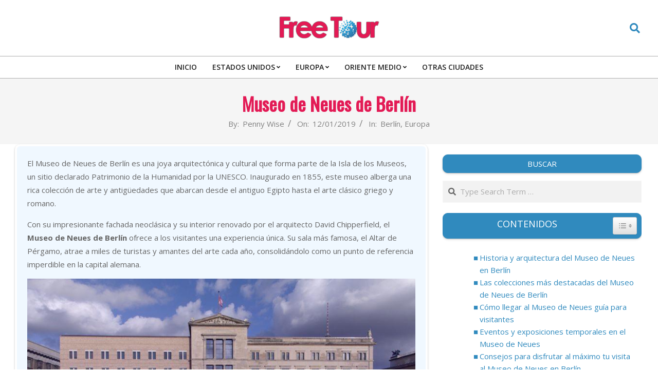

--- FILE ---
content_type: text/html; charset=UTF-8
request_url: https://freetour.com.es/museo-de-neues/
body_size: 17275
content:
<!DOCTYPE html>
<html lang="es">
<head>
<meta charset="UTF-8"/>
<meta name='robots' content='index, follow, max-image-preview:large, max-snippet:-1, max-video-preview:-1'/>
<style>img:is([sizes="auto" i], [sizes^="auto," i]){contain-intrinsic-size:3000px 1500px}</style>
<meta name="viewport" content="width=device-width, initial-scale=1"/>
<meta name="generator" content="Unos 2.9.23"/>
<title>Museo de Neues de Berlín &#187; Freetour.com.es</title>
<meta name="description" content="El Museo de Neues de Berlín es una joya arquitectónica y cultural que forma parte de la Isla de los Museos, un sitio declarado Patrimonio de la Humanidad"/>
<link rel="canonical" href="https://freetour.com.es/museo-de-neues/"/>
<meta property="og:locale" content="es_ES"/>
<meta property="og:type" content="article"/>
<meta property="og:title" content="Museo de Neues de Berlín &#187; Freetour.com.es"/>
<meta property="og:description" content="El Museo de Neues de Berlín es una joya arquitectónica y cultural que forma parte de la Isla de los Museos, un sitio declarado Patrimonio de la Humanidad"/>
<meta property="og:url" content="https://freetour.com.es/museo-de-neues/"/>
<meta property="og:site_name" content="Freetour.com.es"/>
<meta property="article:published_time" content="2019-01-12T08:36:27+00:00"/>
<meta property="article:modified_time" content="2025-05-08T10:13:03+00:00"/>
<meta property="og:image" content="https://freetour.com.es/wp-content/uploads/museo-de-neues-de-berlin.jpg?v=1570090896"/>
<meta property="og:image:width" content="800"/>
<meta property="og:image:height" content="378"/>
<meta property="og:image:type" content="image/jpeg"/>
<meta name="author" content="Penny Wise"/>
<meta name="twitter:card" content="summary_large_image"/>
<script type="application/ld+json" class="yoast-schema-graph">{"@context":"https://schema.org","@graph":[{"@type":"Article","@id":"https://freetour.com.es/museo-de-neues/#article","isPartOf":{"@id":"https://freetour.com.es/museo-de-neues/"},"author":{"name":"Penny Wise","@id":"https://freetour.com.es/#/schema/person/4ed8895e046ebed17e6dd0879632a930"},"headline":"Museo de Neues de Berlín","datePublished":"2019-01-12T08:36:27+00:00","dateModified":"2025-05-08T10:13:03+00:00","mainEntityOfPage":{"@id":"https://freetour.com.es/museo-de-neues/"},"wordCount":1991,"commentCount":0,"publisher":{"@id":"https://freetour.com.es/#/schema/person/4ed8895e046ebed17e6dd0879632a930"},"image":{"@id":"https://freetour.com.es/museo-de-neues/#primaryimage"},"thumbnailUrl":"https://freetour.com.es/wp-content/uploads/museo-de-neues-de-berlin.jpg?v=1570090896","articleSection":["Berlín","Europa"],"inLanguage":"es"},{"@type":"WebPage","@id":"https://freetour.com.es/museo-de-neues/","url":"https://freetour.com.es/museo-de-neues/","name":"Museo de Neues de Berlín &#187; Freetour.com.es","isPartOf":{"@id":"https://freetour.com.es/#website"},"primaryImageOfPage":{"@id":"https://freetour.com.es/museo-de-neues/#primaryimage"},"image":{"@id":"https://freetour.com.es/museo-de-neues/#primaryimage"},"thumbnailUrl":"https://freetour.com.es/wp-content/uploads/museo-de-neues-de-berlin.jpg?v=1570090896","datePublished":"2019-01-12T08:36:27+00:00","dateModified":"2025-05-08T10:13:03+00:00","description":"El Museo de Neues de Berlín es una joya arquitectónica y cultural que forma parte de la Isla de los Museos, un sitio declarado Patrimonio de la Humanidad","breadcrumb":{"@id":"https://freetour.com.es/museo-de-neues/#breadcrumb"},"inLanguage":"es","potentialAction":[{"@type":"ReadAction","target":["https://freetour.com.es/museo-de-neues/"]}]},{"@type":"ImageObject","inLanguage":"es","@id":"https://freetour.com.es/museo-de-neues/#primaryimage","url":"https://freetour.com.es/wp-content/uploads/museo-de-neues-de-berlin.jpg?v=1570090896","contentUrl":"https://freetour.com.es/wp-content/uploads/museo-de-neues-de-berlin.jpg?v=1570090896","width":800,"height":378,"caption":"museo-de-neues-de-berlin"},{"@type":"BreadcrumbList","@id":"https://freetour.com.es/museo-de-neues/#breadcrumb","itemListElement":[{"@type":"ListItem","position":1,"name":"Portada","item":"https://freetour.com.es/"},{"@type":"ListItem","position":2,"name":"Europa","item":"https://freetour.com.es/europa/"},{"@type":"ListItem","position":3,"name":"Museo de Neues de Berlín"}]},{"@type":"WebSite","@id":"https://freetour.com.es/#website","url":"https://freetour.com.es/","name":"Freetour.com.es","description":"Viajar por el mundo gratis","publisher":{"@id":"https://freetour.com.es/#/schema/person/4ed8895e046ebed17e6dd0879632a930"},"potentialAction":[{"@type":"SearchAction","target":{"@type":"EntryPoint","urlTemplate":"https://freetour.com.es/?s={search_term_string}"},"query-input":{"@type":"PropertyValueSpecification","valueRequired":true,"valueName":"search_term_string"}}],"inLanguage":"es"},{"@type":["Person","Organization"],"@id":"https://freetour.com.es/#/schema/person/4ed8895e046ebed17e6dd0879632a930","name":"Penny Wise","image":{"@type":"ImageObject","inLanguage":"es","@id":"https://freetour.com.es/#/schema/person/image/","url":"https://freetour.com.es/wp-content/uploads/pennywise-e1570195452804.jpg","contentUrl":"https://freetour.com.es/wp-content/uploads/pennywise-e1570195452804.jpg","width":300,"height":300,"caption":"Penny Wise"},"logo":{"@id":"https://freetour.com.es/#/schema/person/image/"}}]}</script>
<link rel='dns-prefetch' href='//www.googletagmanager.com'/>
<link rel='dns-prefetch' href='//fonts.googleapis.com'/>
<link rel="preload" href="https://freetour.com.es/wp-content/themes/unos/library/fonticons/webfonts/fa-solid-900.woff2" as="font" crossorigin="anonymous">
<link rel="preload" href="https://freetour.com.es/wp-content/themes/unos/library/fonticons/webfonts/fa-regular-400.woff2" as="font" crossorigin="anonymous">
<link rel="preload" href="https://freetour.com.es/wp-content/themes/unos/library/fonticons/webfonts/fa-brands-400.woff2" as="font" crossorigin="anonymous">
<link rel="stylesheet" type="text/css" href="//freetour.com.es/wp-content/cache/wpfc-minified/12b7jz58/hr9b0.css" media="all"/>
<style id='ez-toc-inline-css'>div#ez-toc-container .ez-toc-title{font-size:120%;}div#ez-toc-container .ez-toc-title{font-weight:500;}div#ez-toc-container ul li , div#ez-toc-container ul li a{font-size:95%;}div#ez-toc-container ul li , div#ez-toc-container ul li a{font-weight:500;}div#ez-toc-container nav ul ul li{font-size:90%;}div#ez-toc-container{width:auto;}
.ez-toc-container-direction{direction:ltr;}.ez-toc-counter ul{direction:ltr;counter-reset:item;}.ez-toc-counter nav ul li a::before{content:counter(item, square) ' ';margin-right:.2em;counter-increment:item;flex-grow:0;flex-shrink:0;float:left;}.ez-toc-widget-direction{direction:ltr;}.ez-toc-widget-container ul{direction:ltr;counter-reset:item;}.ez-toc-widget-container nav ul li a::before{content:counter(item, square) ' ';margin-right:.2em;counter-increment:item;flex-grow:0;flex-shrink:0;float:left;}</style>
<link rel="stylesheet" type="text/css" href="//freetour.com.es/wp-content/cache/wpfc-minified/fhkdjxue/hr9b0.css" media="all"/>
<style id='hoot-wpblocks-inline-css'>a{color:#308abe;}
a:hover{color:#24678e;}
.accent-typo{background:#308abe;color:#ffffff;}
.invert-accent-typo{background:#ffffff;color:#308abe;}
.invert-typo{color:#ffffff;}
.enforce-typo{background:#ffffff;}
body.wordpress input[type="submit"], body.wordpress #submit, body.wordpress .button{border-color:#308abe;background:#308abe;color:#ffffff;}
body.wordpress input[type="submit"]:hover, body.wordpress #submit:hover, body.wordpress .button:hover, body.wordpress input[type="submit"]:focus, body.wordpress #submit:focus, body.wordpress .button:focus{color:#308abe;background:#ffffff;}
h1, h2, h3, h4, h5, h6, .title, .titlefont{font-family:"Oswald", sans-serif;text-transform:none;}
#main.main,.below-header{background:#ffffff;}
#topbar{background:#308abe;color:#ffffff;}
#topbar.js-search .searchform.expand .searchtext{background:#308abe;}
#topbar.js-search .searchform.expand .searchtext,#topbar .js-search-placeholder{color:#ffffff;}
.header-aside-search.js-search .searchform i.fa-search{color:#308abe;}
#site-logo.logo-border{border-color:#308abe;}
#site-title{font-family:"Oswald", sans-serif;text-transform:uppercase;}
.site-logo-with-icon #site-title i{font-size:50px;}
.site-logo-mixed-image img{max-width:200px;}
.site-title-line em{color:#308abe;}
.site-title-line mark{background:#308abe;color:#ffffff;}
.site-title-heading-font{font-family:"Oswald", sans-serif;}
.entry-grid .more-link{font-family:"Oswald", sans-serif;}
.menu-items ul{background:#ffffff;}
.menu-items li.current-menu-item:not(.nohighlight), .menu-items li.current-menu-ancestor, .menu-items li:hover{background:#308abe;}
.menu-items li.current-menu-item:not(.nohighlight) > a, .menu-items li.current-menu-ancestor > a, .menu-items li:hover > a{color:#ffffff;}
.menu-tag{border-color:#308abe;}
#header .menu-items li.current-menu-item:not(.nohighlight) > a .menu-tag, #header .menu-items li.current-menu-ancestor > a .menu-tag, #header .menu-items li:hover > a .menu-tag{background:#ffffff;color:#308abe;border-color:#ffffff;}
.more-link, .more-link a{color:#308abe;}
.more-link:hover, .more-link:hover a{color:#24678e;}
.sidebar .widget-title,.sub-footer .widget-title, .footer .widget-title{background:#308abe;color:#ffffff;border:solid 1px;border-color:#308abe;}
.sidebar .widget:hover .widget-title,.sub-footer .widget:hover .widget-title, .footer .widget:hover .widget-title{background:#ffffff;color:#308abe;}
.main-content-grid,.widget,.frontpage-area{margin-top:20px;}
.widget,.frontpage-area{margin-bottom:20px;}
.frontpage-area.module-bg-highlight, .frontpage-area.module-bg-color, .frontpage-area.module-bg-image{padding:20px 0;}
.footer .widget{margin:5px 0;}
.js-search .searchform.expand .searchtext{background:#ffffff;}
#infinite-handle span,.lrm-form a.button, .lrm-form button, .lrm-form button[type=submit], .lrm-form #buddypress input[type=submit], .lrm-form input[type=submit],.widget_breadcrumb_navxt .breadcrumbs > .hoot-bcn-pretext{background:#308abe;color:#ffffff;}
.woocommerce nav.woocommerce-pagination ul li a:focus, .woocommerce nav.woocommerce-pagination ul li a:hover{color:#24678e;}
.woocommerce div.product .woocommerce-tabs ul.tabs li:hover,.woocommerce div.product .woocommerce-tabs ul.tabs li.active{background:#308abe;}
.woocommerce div.product .woocommerce-tabs ul.tabs li:hover a, .woocommerce div.product .woocommerce-tabs ul.tabs li:hover a:hover,.woocommerce div.product .woocommerce-tabs ul.tabs li.active a{color:#ffffff;}
.woocommerce #respond input#submit.alt, .woocommerce a.button.alt, .woocommerce button.button.alt, .woocommerce input.button.alt{border-color:#308abe;background:#308abe;color:#ffffff;}
.woocommerce #respond input#submit.alt:hover, .woocommerce a.button.alt:hover, .woocommerce button.button.alt:hover, .woocommerce input.button.alt:hover{background:#ffffff;color:#308abe;}
.widget_breadcrumb_navxt .breadcrumbs > .hoot-bcn-pretext:after{border-left-color:#308abe;}
.flycart-toggle, .flycart-panel{background:#ffffff;}
.topbanner-content mark{color:#308abe;}
.lSSlideOuter ul.lSPager.lSpg > li:hover a, .lSSlideOuter ul.lSPager.lSpg > li.active a{background-color:#308abe;}
.lSSlideOuter ul.lSPager.lSpg > li a{border-color:#308abe;}
.lightSlider .wrap-light-on-dark .hootkitslide-head, .lightSlider .wrap-dark-on-light .hootkitslide-head{background:#308abe;color:#ffffff;}
.widget .viewall a{background:#ffffff;}
.widget .viewall a:hover{background:#ffffff;color:#308abe;}
.widget .view-all a:hover{color:#308abe;}
.sidebar .view-all-top.view-all-withtitle a, .sub-footer .view-all-top.view-all-withtitle a, .footer .view-all-top.view-all-withtitle a, .sidebar .view-all-top.view-all-withtitle a:hover, .sub-footer .view-all-top.view-all-withtitle a:hover, .footer .view-all-top.view-all-withtitle a:hover{color:#ffffff;}
.bottomborder-line:after,.bottomborder-shadow:after{margin-top:20px;}
.topborder-line:before,.topborder-shadow:before{margin-bottom:20px;}
.cta-subtitle{color:#308abe;}
.ticker-product-price .amount,.wordpress .ticker-addtocart a.button:hover,.wordpress .ticker-addtocart a.button:focus{color:#308abe;}
.social-icons-icon{background:#308abe;}
#topbar .social-icons-icon, #page-wrapper .social-icons-icon{color:#ffffff;}
.content-block-icon i{color:#308abe;}
.icon-style-circle,.icon-style-square{border-color:#308abe;}
.content-block-style3 .content-block-icon{background:#ffffff;}:root .has-accent-color,.is-style-outline>.wp-block-button__link:not(.has-text-color), .wp-block-button__link.is-style-outline:not(.has-text-color){color:#308abe;}:root .has-accent-background-color,.wp-block-button__link{background:#308abe;}:root .has-accent-font-color,.wp-block-button__link{color:#ffffff;}:root .has-accent-font-background-color{background:#ffffff;}
@media only screen and (max-width: 969px){ .mobilemenu-fixed .menu-toggle, .mobilemenu-fixed .menu-items{background:#ffffff;}
.sidebar{margin-top:20px;}
.frontpage-widgetarea > div.hgrid > [class*="hgrid-span-"]{margin-bottom:20px;}
} @media only screen and (min-width: 970px){ .slider-style2 .lSAction > a{border-color:#308abe;background:#308abe;color:#ffffff;}
.slider-style2 .lSAction > a:hover{background:#ffffff;color:#308abe;}
}</style>
<style id='quads-styles-inline-css'>.quads-location ins.adsbygoogle{background:transparent !important;}.quads-location .quads_rotator_img{opacity:1 !important;}
.quads.quads_ad_container{display:grid;grid-template-columns:auto;grid-gap:10px;padding:10px;}
.grid_image{animation:fadeIn 0.5s;-webkit-animation:fadeIn 0.5s;-moz-animation:fadeIn 0.5s;-o-animation:fadeIn 0.5s;-ms-animation:fadeIn 0.5s;}
.quads-ad-label{font-size:12px;text-align:center;color:#333;}
.quads_click_impression{display:none;}
.quads-location, .quads-ads-space{max-width:100%;}
@media only screen and (max-width: 480px) { .quads-ads-space, .penci-builder-element .quads-ads-space{max-width:340px;}}</style>
<script src="https://www.googletagmanager.com/gtag/js?id=GT-NGW6XHJ" id="google_gtagjs-js" async></script>
<meta name="generator" content="WordPress 6.8.2"/>
<meta name="generator" content="Site Kit by Google 1.160.1"/>
<script async src="https://pagead2.googlesyndication.com/pagead/js/adsbygoogle.js?client=ca-pub-1221260704496060" crossorigin="anonymous"></script>
<style id="wpsp-style-frontend"></style>
<link rel="icon" href="https://freetour.com.es/wp-content/uploads/cropped-favicon-32x32.jpg" sizes="32x32"/>
<link rel="icon" href="https://freetour.com.es/wp-content/uploads/cropped-favicon-192x192.jpg" sizes="192x192"/>
<link rel="apple-touch-icon" href="https://freetour.com.es/wp-content/uploads/cropped-favicon-180x180.jpg"/>
<meta name="msapplication-TileImage" content="https://freetour.com.es/wp-content/uploads/cropped-favicon-270x270.jpg"/>
<style id="wp-custom-css">.imagen{text-align:center !important;transform:rotate(0.5deg);box-shadow:0 1px 2px 0 rgba(0, 0, 0, 0.2), 0 2px 5px 0 rgba(0, 0, 0, 0.10);border:4px solid #fefefe;display:block;}
.entry-content-featured-img{display:block;margin:0 auto 1.66666667em;width:100%;height:auto;}
.main ul, .main ol{margin-left:40px !important;}
blockquote-wrapper{display:flex;height:100vh;padding:0 20px;}
blockquote{font-family:inherit;border-left:none !important;border-top:1px solid;border-top-color:#eee;border-bottom:1px solid;border-bottom-color:#999;text-align:center !important;transform:skewX(-5deg);background-color:#fff;padding:20px;color:#555 !important;border-radius:10px;}
blockquote:before{position:absolute;content:"”";color:lightgray;font-size:10rem;right:30px;}
.hgrid-span-9{width:85% !important;}
.entry-content-featured-img{box-shadow:0 1px 2px 0 rgba(0, 0, 0, 0.2), 0 2px 5px 0 rgba(0, 0, 0, 0.10);border:4px solid #fefefe;border-radius:10px;}
.posts-list-style1 .posts-listunit-small .posts-listunit-image{border-radius:10px;box-shadow:0 1px 2px 0 rgba(0, 0, 0, 0.2), 0 2px 5px 0 rgba(0, 0, 0, 0.10);}
.sidebar .widget-title, .sub-footer .widget-title, .footer .widget-title{border-radius:10px;box-shadow:0 1px 2px 0 rgba(0, 0, 0, 0.2), 0 2px 5px 0 rgba(0, 0, 0, 0.10);}
.main>.loop-meta-wrap#loop-meta.loop-meta-imgwrap .loop-meta{border-radius:10px;}
.input-text, input[type=color], input[type=date], input[type=datetime-local], input[type=datetime], input[type=email], input[type=input], input[type=month], input[type=number], input[type=password], input[type=search], input[type=tel], input[type=text], input[type=time], input[type=url], input[type=week], select, textarea{width:100%;}
.entry-grid .more-link{font-family:inherit !important;}
#content{top:-20px;}
#page-wrapper .parallax-mirror{box-shadow:0 1px 2px 0 rgba(0, 0, 0, 0.2), 0 2px 5px 0 rgba(0, 0, 0, 0.10);}
.entry-content{border-bottom:solid 1px rgba(0,0,0,.33);background-color:aliceblue;padding:20px;box-shadow:0 1px 2px 0 rgba(0, 0, 0, 0.2), 0 2px 5px 0 rgba(0, 0, 0, 0.10);border:4px solid #fefefe;border-radius:10px;}
.thumb{box-shadow:0 1px 2px 0 rgba(0, 0, 0, 0.2), 0 2px 5px 0 rgba(0, 0, 0, 0.10);border:4px solid #fefefe;border-radius:10px;}
.IRPP_button, .IRPP_button .postImageUrl, .IRPP_button .centered-text-area{border-radius:10px !important;}
.frontpage-area>div.hgrid>div>.widget:last-child{width:80%;margin:0 auto;}
h1{font-size:2.4em !important;color:#e31a55 !important;}</style>
<noscript><style>.perfmatters-lazy[data-src]{display:none !important;}</style></noscript></head>
<body data-rsssl=1 class="wp-singular post-template-default single single-post postid-718 single-format-standard wp-custom-logo wp-theme-unos unos wordpress ltr es es-es parent-theme logged-out custom-background singular singular-post singular-post-718 wp-schema-pro-2103" dir="ltr" itemscope="itemscope" itemtype="https://schema.org/Blog">
<a href="#main" class="screen-reader-text">Skip to content</a>
<div id="page-wrapper" class="site-stretch page-wrapper sitewrap-wide-right sidebarsN sidebars1 hoot-cf7-style hoot-mapp-style hoot-jetpack-style">
<header id="header" class="site-header header-layout-primary-search header-layout-secondary-bottom tablemenu" role="banner" itemscope="itemscope" itemtype="https://schema.org/WPHeader">
<div id="header-primary" class="header-part header-primary header-primary-search">
<div class="hgrid">
<div class="table hgrid-span-12">
<div id="branding" class="site-branding branding table-cell-mid">
<div id="site-logo" class="site-logo-image">
<div id="site-logo-image" class="site-logo-image"><div id="site-title" class="site-title" itemprop="headline"><a href="https://freetour.com.es/" class="custom-logo-link" rel="home"><img width="200" height="59" src="https://freetour.com.es/wp-content/uploads/cropped-freetour.png" class="custom-logo" alt="Freetour.com.es" title="cropped-freetour.png"/></a><div style="height: 1px;width: 1px;margin: -1px;overflow: hidden;position: absolute !important">Freetour.com.es</div></div></div></div></div><div id="header-aside" class="header-aside table-cell-mid header-aside-search js-search"><div class="searchbody"><form method="get" class="searchform" action="https://freetour.com.es/" ><label class="screen-reader-text">Search</label><i class="fas fa-search"></i><input type="text" class="searchtext" name="s" placeholder="Type Search Term &hellip;" value="" /><input type="submit" class="submit" name="submit" value="Search" /><span class="js-search-placeholder"></span></form></div></div></div></div></div><div id="header-supplementary" class="header-part header-supplementary header-supplementary-bottom header-supplementary-center header-supplementary-mobilemenu-inline">
<div class="hgrid">
<div class="hgrid-span-12">
<div class="menu-area-wrap">
<div class="screen-reader-text">Primary Navigation Menu</div><nav id="menu-primary" class="menu nav-menu menu-primary mobilemenu-inline mobilesubmenu-click" role="navigation" itemscope="itemscope" itemtype="https://schema.org/SiteNavigationElement">
<a class="menu-toggle" href="#"><span class="menu-toggle-text">Menu</span><i class="fas fa-bars"></i></a>
<ul id="menu-primary-items" class="menu-items sf-menu menu"><li id="menu-item-21" class="menu-item menu-item-type-custom menu-item-object-custom menu-item-home menu-item-21"><a href="https://freetour.com.es/"><span class="menu-title"><span class="menu-title-text">Inicio</span></span></a></li>
<li id="menu-item-7766" class="menu-item menu-item-type-taxonomy menu-item-object-category menu-item-has-children menu-item-7766"><a href="https://freetour.com.es/usa/"><span class="menu-title"><span class="menu-title-text">Estados Unidos</span></span></a>
<ul class="sub-menu">
<li id="menu-item-7767" class="menu-item menu-item-type-taxonomy menu-item-object-category menu-item-7767"><a href="https://freetour.com.es/usa/boston/"><span class="menu-title"><span class="menu-title-text">Boston</span></span></a></li>
<li id="menu-item-7768" class="menu-item menu-item-type-taxonomy menu-item-object-category menu-item-7768"><a href="https://freetour.com.es/usa/charleston/"><span class="menu-title"><span class="menu-title-text">Charleston</span></span></a></li>
<li id="menu-item-7769" class="menu-item menu-item-type-taxonomy menu-item-object-category menu-item-7769"><a href="https://freetour.com.es/usa/chicago/"><span class="menu-title"><span class="menu-title-text">Chicago</span></span></a></li>
<li id="menu-item-7770" class="menu-item menu-item-type-taxonomy menu-item-object-category menu-item-7770"><a href="https://freetour.com.es/usa/filadelfia/"><span class="menu-title"><span class="menu-title-text">Filadelfia</span></span></a></li>
<li id="menu-item-7771" class="menu-item menu-item-type-taxonomy menu-item-object-category menu-item-7771"><a href="https://freetour.com.es/usa/las-vegas/"><span class="menu-title"><span class="menu-title-text">Las Vegas</span></span></a></li>
<li id="menu-item-7772" class="menu-item menu-item-type-taxonomy menu-item-object-category menu-item-7772"><a href="https://freetour.com.es/usa/los-angeles/"><span class="menu-title"><span class="menu-title-text">Los Ángeles</span></span></a></li>
<li id="menu-item-7773" class="menu-item menu-item-type-taxonomy menu-item-object-category menu-item-7773"><a href="https://freetour.com.es/usa/miami/"><span class="menu-title"><span class="menu-title-text">Miami</span></span></a></li>
<li id="menu-item-7774" class="menu-item menu-item-type-taxonomy menu-item-object-category menu-item-7774"><a href="https://freetour.com.es/usa/nashville/"><span class="menu-title"><span class="menu-title-text">Nashville</span></span></a></li>
<li id="menu-item-7775" class="menu-item menu-item-type-taxonomy menu-item-object-category menu-item-7775"><a href="https://freetour.com.es/usa/nueva-orleans/"><span class="menu-title"><span class="menu-title-text">Nueva Orleans</span></span></a></li>
<li id="menu-item-7776" class="menu-item menu-item-type-taxonomy menu-item-object-category menu-item-7776"><a href="https://freetour.com.es/usa/nueva-york/"><span class="menu-title"><span class="menu-title-text">Nueva York</span></span></a></li>
<li id="menu-item-7777" class="menu-item menu-item-type-taxonomy menu-item-object-category menu-item-7777"><a href="https://freetour.com.es/usa/san-francisco/"><span class="menu-title"><span class="menu-title-text">San Francisco</span></span></a></li>
<li id="menu-item-7778" class="menu-item menu-item-type-taxonomy menu-item-object-category menu-item-7778"><a href="https://freetour.com.es/usa/washington/"><span class="menu-title"><span class="menu-title-text">Washington</span></span></a></li>
</ul>
</li>
<li id="menu-item-7779" class="menu-item menu-item-type-taxonomy menu-item-object-category current-post-ancestor current-menu-parent current-post-parent menu-item-has-children menu-item-7779"><a href="https://freetour.com.es/europa/"><span class="menu-title"><span class="menu-title-text">Europa</span></span></a>
<ul class="sub-menu">
<li id="menu-item-7780" class="menu-item menu-item-type-taxonomy menu-item-object-category menu-item-7780"><a href="https://freetour.com.es/europa/amsterdam/"><span class="menu-title"><span class="menu-title-text">Amsterdam</span></span></a></li>
<li id="menu-item-7781" class="menu-item menu-item-type-taxonomy menu-item-object-category menu-item-7781"><a href="https://freetour.com.es/europa/barcelona/"><span class="menu-title"><span class="menu-title-text">Barcelona</span></span></a></li>
<li id="menu-item-8443" class="menu-item menu-item-type-custom menu-item-object-custom menu-item-8443"><a href="https://freetour.com.es/europa/madrid/"><span class="menu-title"><span class="menu-title-text">Madrid</span></span></a></li>
<li id="menu-item-8509" class="menu-item menu-item-type-custom menu-item-object-custom menu-item-8509"><a href="https://freetour.com.es/europa/toledo/"><span class="menu-title"><span class="menu-title-text">Toledo</span></span></a></li>
<li id="menu-item-7782" class="menu-item menu-item-type-taxonomy menu-item-object-category current-post-ancestor current-menu-parent current-post-parent menu-item-7782"><a href="https://freetour.com.es/europa/berlin/"><span class="menu-title"><span class="menu-title-text">Berlín</span></span></a></li>
<li id="menu-item-7783" class="menu-item menu-item-type-taxonomy menu-item-object-category menu-item-7783"><a href="https://freetour.com.es/europa/dublin/"><span class="menu-title"><span class="menu-title-text">Dublín</span></span></a></li>
<li id="menu-item-7784" class="menu-item menu-item-type-taxonomy menu-item-object-category menu-item-7784"><a href="https://freetour.com.es/europa/londres/"><span class="menu-title"><span class="menu-title-text">Londres</span></span></a></li>
<li id="menu-item-7785" class="menu-item menu-item-type-taxonomy menu-item-object-category menu-item-7785"><a href="https://freetour.com.es/europa/paris/"><span class="menu-title"><span class="menu-title-text">París</span></span></a></li>
<li id="menu-item-7786" class="menu-item menu-item-type-taxonomy menu-item-object-category menu-item-7786"><a href="https://freetour.com.es/europa/praga/"><span class="menu-title"><span class="menu-title-text">Praga</span></span></a></li>
<li id="menu-item-7787" class="menu-item menu-item-type-taxonomy menu-item-object-category menu-item-7787"><a href="https://freetour.com.es/europa/roma/"><span class="menu-title"><span class="menu-title-text">Roma</span></span></a></li>
</ul>
</li>
<li id="menu-item-7788" class="menu-item menu-item-type-taxonomy menu-item-object-category menu-item-has-children menu-item-7788"><a href="https://freetour.com.es/medio-oriente/"><span class="menu-title"><span class="menu-title-text">Oriente Medio</span></span></a>
<ul class="sub-menu">
<li id="menu-item-7789" class="menu-item menu-item-type-taxonomy menu-item-object-category menu-item-7789"><a href="https://freetour.com.es/medio-oriente/dubai/"><span class="menu-title"><span class="menu-title-text">Dubai</span></span></a></li>
</ul>
</li>
<li id="menu-item-7790" class="menu-item menu-item-type-taxonomy menu-item-object-category menu-item-7790"><a href="https://freetour.com.es/otros/"><span class="menu-title"><span class="menu-title-text">Otras Ciudades</span></span></a></li>
</ul>
</nav></div></div></div></div></header>
<div id="main" class="main">
<div id="loop-meta" class="loop-meta-wrap pageheader-bg-default loop-meta-withtext">
<div class="hgrid">
<div class="loop-meta hgrid-span-12" itemscope="itemscope" itemtype="https://schema.org/WebPageElement">
<div class="entry-header">
<h1 class=" loop-title entry-title" itemprop="headline">Museo de Neues de Berlín</h1>
<div class="loop-description" itemprop="text"><div class="entry-byline"> <div class="entry-byline-block entry-byline-author"> <span class="entry-byline-label">By:</span> <span class="entry-author" itemprop="author" itemscope="itemscope" itemtype="https://schema.org/Person"><a href="https://freetour.com.es/author/freetourcomes/" title="Entradas de Penny Wise" rel="author" class="url fn n" itemprop="url"><span itemprop="name">Penny Wise</span></a></span></div><div class="entry-byline-block entry-byline-date"> <span class="entry-byline-label">On:</span> <time class="entry-published updated" datetime="2019-01-12T08:36:27+00:00" itemprop="datePublished" title="sábado, enero 12, 2019, 8:36 am">12/01/2019</time></div><div class="entry-byline-block entry-byline-cats"> <span class="entry-byline-label">In:</span> <a href="https://freetour.com.es/europa/berlin/" rel="category tag">Berlín</a>, <a href="https://freetour.com.es/europa/" rel="category tag">Europa</a></div><span class="entry-publisher" itemprop="publisher" itemscope="itemscope" itemtype="https://schema.org/Organization"><meta itemprop="name" content="Freetour.com.es"><span itemprop="logo" itemscope itemtype="https://schema.org/ImageObject"><meta itemprop="url" content="https://freetour.com.es/wp-content/uploads/cropped-freetour.png"><meta itemprop="width" content="200"><meta itemprop="height" content="59"></span></span></div></div></div></div></div></div><div class="hgrid main-content-grid">
<main id="content" class="content  hgrid-span-8 has-sidebar layout-wide-right " role="main">
<div id="content-wrap" class="content-wrap">
<article id="post-718" class="entry author-freetourcomes post-718 post type-post status-publish format-standard has-post-thumbnail category-berlin category-europa" itemscope="itemscope" itemtype="https://schema.org/BlogPosting" itemprop="blogPost">
<div class="entry-content" itemprop="articleBody">
<div class="entry-the-content">
<p>El Museo de Neues de Berl&iacute;n es una joya arquitect&oacute;nica y cultural que forma parte de la Isla de los Museos, un sitio declarado Patrimonio de la Humanidad por la UNESCO. Inaugurado en 1855, este museo alberga una rica colecci&oacute;n de arte y antig&uuml;edades que abarcan desde el antiguo Egipto hasta el arte cl&aacute;sico griego y romano.</p>
<p>Con su impresionante fachada neocl&aacute;sica y su interior renovado por el arquitecto David Chipperfield, el <strong>Museo de Neues de Berl&iacute;n</strong> ofrece a los visitantes una experiencia &uacute;nica. Su sala m&aacute;s famosa, el Altar de P&eacute;rgamo, atrae a miles de turistas y amantes del arte cada a&ntilde;o, consolid&aacute;ndolo como un punto de referencia imperdible en la capital alemana.</p>
<div class="quads-location quads-ad1" id="quads-ad1" style="float:none;margin:10px 0 10px 0;text-align:center;">
<div class="post-thumbnail"><img width="800" height="378" src="data:image/svg+xml,%3Csvg%20xmlns=&#039;http://www.w3.org/2000/svg&#039;%20width=&#039;800&#039;%20height=&#039;378&#039;%20viewBox=&#039;0%200%20800%20378&#039;%3E%3C/svg%3E" class="attachment-full size-full wp-post-image perfmatters-lazy" alt="museo-de-neues-de-berlin" title="museo-de-neues-de-berlin" itemprop="image" data-src="https://freetour.com.es/wp-content/uploads/museo-de-neues-de-berlin.jpg?v=1570090896"/><noscript><img width="800" height="378" src="https://freetour.com.es/wp-content/uploads/museo-de-neues-de-berlin.jpg?v=1570090896" class="attachment-full size-full wp-post-image" alt="museo-de-neues-de-berlin" title="museo-de-neues-de-berlin" itemprop="image"></noscript></div></div><h2><span class="ez-toc-section" id="historia-y-arquitectura-del-museo-de-neues-en-berlin"></span>Historia y arquitectura del Museo de Neues en Berl&iacute;n<span class="ez-toc-section-end"></span></h2>
<p>La <strong>historia del Museo de Neues</strong> se remonta a mediados del siglo XIX, cuando fue dise&ntilde;ado por el arquitecto Friedrich August St&uuml;ler. Este edificio emblem&aacute;tico refleja el estilo neocl&aacute;sico, caracterizado por sus columnas y grandes ventanales que permiten la entrada de luz natural en sus amplias salas. Su inauguraci&oacute;n en 1855 marc&oacute; un hito en la cultura berlinense, convirti&eacute;ndose en un lugar clave para la conservaci&oacute;n del patrimonio art&iacute;stico europeo.</p>
<div class="quads-location quads-ad2" id="quads-ad2" style="float:none;margin:10px 0 10px 0;text-align:center;">
<ins class="adsbygoogle" style="display:block" data-ad-client="ca-pub-1221260704496060" data-ad-slot="3613604465" data-ad-format="auto" data-full-width-responsive="true"></ins>
<script>(adsbygoogle=window.adsbygoogle||[]).push({});</script></div><p>La arquitectura del museo ha sufrido varias modificaciones a lo largo de los a&ntilde;os. Durante la Segunda Guerra Mundial, el <strong>Museo de Neues</strong> padeci&oacute; graves da&ntilde;os y su restauraci&oacute;n se llev&oacute; a cabo en varias fases. La m&aacute;s reciente, dirigida por David Chipperfield, incluy&oacute; la modernizaci&oacute;n de las instalaciones y la preservaci&oacute;n de elementos originales, logrando un equilibrio entre lo antiguo y lo contempor&aacute;neo. Este enfoque ha revitalizado el museo, haci&eacute;ndolo m&aacute;s accesible y atractivo para el p&uacute;blico actual.</p>
<p>La estructura del Museo de Neues se distingue no solo por su fachada, sino tambi&eacute;n por la disposici&oacute;n de sus salas. Entre las caracter&iacute;sticas m&aacute;s destacadas se encuentran:</p>
<ul>
<li>Amplios espacios expositivos que facilitan la circulaci&oacute;n de los visitantes.</li>
<li>Sistemas de iluminaci&oacute;n dise&ntilde;ados para resaltar las obras en exhibici&oacute;n.</li>
<li>&Aacute;reas interactivas que fomentan la educaci&oacute;n y el aprendizaje sobre las colecciones.</li>
</ul>
<p>En resumen, el <strong>Museo de Neues de Berl&iacute;n</strong> no solo es un dep&oacute;sito de tesoros art&iacute;sticos, sino tambi&eacute;n un ejemplo de c&oacute;mo la arquitectura puede contribuir a la experiencia cultural. Su historia y su dise&ntilde;o innovador lo convierten en un destino esencial para los amantes del arte y la historia, consolidando su lugar en la Isla de los Museos.</p>
<div class="quads-location quads-ad4" id="quads-ad4" style="float:none;margin:10px 0 10px 0;text-align:center;">
<ins class="adsbygoogle" style="display:block" data-ad-client="ca-pub-1221260704496060" data-ad-slot="2344206081" data-ad-format="auto" data-full-width-responsive="true"></ins>
<script>(adsbygoogle=window.adsbygoogle||[]).push({});</script></div><h2><span class="ez-toc-section" id="las-colecciones-mas-destacadas-del-museo-de-neues-de-berlin"></span>Las colecciones m&aacute;s destacadas del Museo de Neues de Berl&iacute;n<span class="ez-toc-section-end"></span></h2>
<p>Entre las <strong>colecciones m&aacute;s destacadas del Museo de Neues de Berl&iacute;n</strong> se encuentra el famoso <strong>Museo de Antig&uuml;edades Egipcias</strong>, que alberga la famosa cabeza de Nefertiti, una de las obras maestras del antiguo Egipto. Esta escultura, datada en 1345 a.C., es conocida por su excepcional belleza y ha sido objeto de admiraci&oacute;n y estudio a nivel mundial. La colecci&oacute;n egipcia, en su conjunto, ofrece una visi&oacute;n fascinante de la cultura y la historia del antiguo Egipto.</p>
<p>Adem&aacute;s de la colecci&oacute;n egipcia, el museo destaca por su <strong>arte cl&aacute;sico griego y romano</strong>. Entre las piezas m&aacute;s notables se encuentran diversas estatuas, relieves y jarrones que ilustran la evoluci&oacute;n art&iacute;stica de estas civilizaciones. La <strong>Galer&iacute;a de P&eacute;rgamo</strong>, con su monumental altar, es otro de los puntos culminantes, mostrando el esplendor de la arquitectura helen&iacute;stica.</p>
<p>La colecci&oacute;n de <strong>arte isl&aacute;mico</strong> tambi&eacute;n merece atenci&oacute;n, ya que presenta una impresionante variedad de objetos decorativos, textiles y manuscritos que reflejan la riqueza cultural de las civilizaciones isl&aacute;micas. Esta colecci&oacute;n, junto con la secci&oacute;n de antig&uuml;edades del Medio Oriente, permite a los visitantes explorar el intercambio cultural y art&iacute;stico a lo largo de la historia.</p>
<p>Para facilitar la experiencia de los visitantes, el Museo de Neues ha organizado sus colecciones en secciones tem&aacute;ticas, facilitando la navegaci&oacute;n a trav&eacute;s de su vasta oferta. A continuaci&oacute;n, se presenta un resumen de las principales colecciones:</p>
<ul>
<li><strong>Antig&uuml;edades Egipcias</strong>: Cabeza de Nefertiti, sarc&oacute;fagos y arte funerario.</li>
<li><strong>Arte Cl&aacute;sico</strong>: Estatuas de dioses y h&eacute;roes griegos, as&iacute; como obras romanas.</li>
<li><strong>Arte Isl&aacute;mico</strong>: Cer&aacute;micas, joyer&iacute;a y manuscritos de diversas &eacute;pocas y regiones.</li>
<li><strong>Antig&uuml;edades del Medio Oriente</strong>: Objetos de civilizaciones antiguas de Mesopotamia y Persia.</li>
</ul>
<h2><span class="ez-toc-section" id="como-llegar-al-museo-de-neues-guia-para-visitantes"></span>C&oacute;mo llegar al Museo de Neues: gu&iacute;a para visitantes<span class="ez-toc-section-end"></span></h2>
<p>Para llegar al <strong>Museo de Neues</strong> en Berl&iacute;n, la mejor opci&oacute;n es utilizar el transporte p&uacute;blico, que es eficiente y conveniente. Las estaciones de metro cercanas son <strong>Friedrichstra&szlig;e</strong> y <strong>Oranienburger Tor</strong>, ambas a poca distancia del museo. Desde estas estaciones, se puede caminar f&aacute;cilmente a la Isla de los Museos, donde se encuentra ubicado el museo.</p>
<p>Si prefieres el autob&uacute;s, varias l&iacute;neas tienen paradas cercanas. Las l&iacute;neas <strong>100</strong> y <strong>200</strong> son particularmente &uacute;tiles, ya que ofrecen un recorrido panor&aacute;mico por algunos de los principales puntos de inter&eacute;s de la ciudad. A continuaci&oacute;n, se presenta una lista de opciones de transporte:</p>
<ul>
<li><strong>Metro:</strong> L&iacute;neas U6 y U8 (estaciones Friedrichstra&szlig;e y Oranienburger Tor).</li>
<li><strong>Autob&uacute;s:</strong> L&iacute;neas 100 y 200 (parada en Unter den Linden).</li>
<li><strong>Tram:</strong> L&iacute;nea M1 (parada en Oranienburger Tor).</li>
</ul>
<p>Si decides ir en coche, ten en cuenta que el estacionamiento en el &aacute;rea de la Isla de los Museos puede ser limitado y costoso. Se recomienda utilizar los aparcamientos p&uacute;blicos disponibles en las cercan&iacute;as. Para mayor comodidad, aqu&iacute; tienes una tabla con informaci&oacute;n sobre las opciones de aparcamiento:</p>
<table>
<thead>
<tr>
<th>Ubicaci&oacute;n</th>
<th>Tipo de Aparcamiento</th>
<th>Tarifa Aproximada</th>
</tr>
</thead>
<tbody>
<tr>
<td>Parkhaus am Hauptbahnhof</td>
<td>Subterr&aacute;neo</td>
<td>2,50 &euro;/hora</td>
</tr>
<tr>
<td>Q-Park Friedrichstra&szlig;e</td>
<td>Subterr&aacute;neo</td>
<td>2,80 &euro;/hora</td>
</tr>
<tr>
<td>Parking Museuminsel</td>
<td>A cielo abierto</td>
<td>3,00 &euro;/hora</td>
</tr>
</tbody>
</table>
<p>Finalmente, es recomendable planificar tu visita con antelaci&oacute;n, especialmente durante la temporada alta, cuando el museo recibe un gran n&uacute;mero de turistas. Si deseas evitar las multitudes, considera visitar en d&iacute;as laborables por la ma&ntilde;ana. &iexcl;Disfruta de tu visita al <strong>Museo de Neues</strong> y de las maravillas que ofrece!</p>
<h2><span class="ez-toc-section" id="eventos-y-exposiciones-temporales-en-el-museo-de-neues"></span>Eventos y exposiciones temporales en el Museo de Neues<span class="ez-toc-section-end"></span></h2>
<p>El <strong>Museo de Neues de Berl&iacute;n</strong> es conocido no solo por sus permanentes colecciones, sino tambi&eacute;n por sus <strong>exposiciones temporales</strong> que enriquecen la experiencia de los visitantes. Estas exposiciones suelen abarcar una amplia gama de temas, desde arte contempor&aacute;neo hasta arqueolog&iacute;a, permitiendo a los asistentes explorar diferentes facetas de la historia y la cultura. Cada a&ntilde;o, el museo organiza eventos que atraen a numerosos profesionales y aficionados al arte, convirti&eacute;ndose en un punto de encuentro para el intercambio cultural.</p>
<p>Entre las pr&oacute;ximas <strong>exposiciones temporales</strong>, se pueden destacar varias que generan gran expectativa. Algunas de ellas incluyen:</p>
<ul>
<li>Exposici&oacute;n de arte contempor&aacute;neo de artistas emergentes.</li>
<li>Retrospectiva de obras maestra del Renacimiento.</li>
<li>Exhibiciones sobre la influencia del arte isl&aacute;mico en la cultura europea.</li>
</ul>
<p>Adem&aacute;s, el museo organiza actividades interactivas y talleres relacionados con las exposiciones temporales, lo que permite a los visitantes involucrarse de manera m&aacute;s profunda con las obras presentadas. Estas actividades est&aacute;n pensadas tanto para adultos como para ni&ntilde;os, favoreciendo as&iacute; un aprendizaje en familia. Las visitas guiadas tambi&eacute;n son una opci&oacute;n, facilitando una mejor comprensi&oacute;n de las piezas exhibidas y su contexto hist&oacute;rico.</p>
<p>Las <strong>exposiciones temporales</strong> en el Museo de Neues no solo enriquecen la experiencia cultural, sino que tambi&eacute;n promueven el di&aacute;logo y la reflexi&oacute;n sobre el arte y la historia. Con una programaci&oacute;n diversa y din&aacute;mica, el museo se asegura de que siempre haya algo nuevo e interesante que descubrir, ampliando su atractivo para todos los p&uacute;blicos que visitan Berl&iacute;n.</p>
<h2><span class="ez-toc-section" id="consejos-para-disfrutar-al-maximo-tu-visita-al-museo-de-neues-en-berlin"></span>Consejos para disfrutar al m&aacute;ximo tu visita al Museo de Neues en Berl&iacute;n<span class="ez-toc-section-end"></span></h2>
<p>Para disfrutar al m&aacute;ximo tu visita al <strong>Museo de Neues</strong>, es recomendable comenzar tu recorrido temprano en la ma&ntilde;ana. Esto te permitir&aacute; evitar las multitudes y disfrutar de las obras maestras en un ambiente m&aacute;s tranquilo. Adem&aacute;s, considera realizar una visita guiada, ya que los gu&iacute;as profesionales ofrecen informaci&oacute;n valiosa y contextos hist&oacute;ricos que enriquecen la experiencia. Las visitas guiadas est&aacute;n disponibles en varios idiomas, lo que facilita a todos los visitantes entender mejor las colecciones.</p>
<div class="quads-location quads-ad2" id="quads-ad2" style="float:none;margin:10px 0 10px 0;text-align:center;">
<ins class="adsbygoogle" style="display:block" data-ad-client="ca-pub-1221260704496060" data-ad-slot="3613604465" data-ad-format="auto" data-full-width-responsive="true"></ins>
<script>(adsbygoogle=window.adsbygoogle||[]).push({});</script></div><p>Otro consejo &uacute;til es planificar tu ruta a trav&eacute;s de las diversas colecciones del museo. Dado que el <strong>Museo de Neues</strong> alberga una amplia gama de antig&uuml;edades y arte, es aconsejable seleccionar de antemano las secciones que m&aacute;s te interesen. Algunas de las colecciones m&aacute;s populares incluyen las <strong>Antig&uuml;edades Egipcias</strong> y el <strong>arte isl&aacute;mico</strong>. Hacer una lista de tus prioridades te ayudar&aacute; a optimizar el tiempo y asegurar que no te pierdas las piezas m&aacute;s impactantes.</p>
<p>Adem&aacute;s, aprovecha los recursos interactivos que ofrece el museo. Muchas salas cuentan con pantallas t&aacute;ctiles y aplicaciones que permiten profundizar en la historia detr&aacute;s de las obras. Esto no solo es educativo, sino que tambi&eacute;n hace que la visita sea m&aacute;s atractiva, especialmente para los m&aacute;s j&oacute;venes. Considera dedicar un tiempo a explorar estas herramientas para una experiencia m&aacute;s enriquecedora.</p>
<p>Finalmente, no olvides disfrutar de los espacios de descanso y la cafeter&iacute;a del museo. Hacer una pausa para tomar un caf&eacute; o un refrigerio te permitir&aacute; reflexionar sobre lo que has visto y recargar energ&iacute;as para continuar explorando. Llevar contigo una botella de agua y algunos snacks siempre es una buena idea, pero tambi&eacute;n puedes optar por probar las delicias locales en el caf&eacute; del museo, que ofrece un ambiente agradable y vistas al hermoso entorno de la Isla de los Museos.</p>
<h2><span class="ez-toc-section" id="importancia-cultural-del-museo-de-neues-en-el-contexto-berlines"></span>Importancia cultural del Museo de Neues en el contexto berlin&eacute;s<span class="ez-toc-section-end"></span></h2>
<p>El <strong>Museo de Neues</strong> se ha consolidado como un pilar fundamental de la cultura berlinesa, no solo por su vasta colecci&oacute;n de arte, sino tambi&eacute;n por su capacidad para atraer a diferentes p&uacute;blicos. Este museo permite a los visitantes sumergirse en la historia a trav&eacute;s de una experiencia educativa que va m&aacute;s all&aacute; de la simple observaci&oacute;n. Al ser parte de la Isla de los Museos, su importancia se amplifica, convirti&eacute;ndose en un epicentro donde convergen el arte, la historia y la arquitectura.</p>
<p>Adem&aacute;s, el museo se ha convertido en un espacio de di&aacute;logo y reflexi&oacute;n cultural, gracias a sus <strong>exposiciones temporales</strong> que abordan tem&aacute;ticas contempor&aacute;neas. Estas actividades generan un inter&eacute;s renovado en las colecciones permanentes y promueven el entendimiento de la historia en un contexto moderno. Cada a&ntilde;o, el museo acoge a miles de visitantes que buscan no solo admirar obras maestras, sino tambi&eacute;n participar en eventos que enriquecen su apreciaci&oacute;n del arte.</p>
<p>La participaci&oacute;n del Museo de Neues en la vida cultural de Berl&iacute;n se manifiesta en su colaboraci&oacute;n con artistas, historiadores y educadores para desarrollar programas que fomenten el aprendizaje. Estas iniciativas incluyen talleres, conferencias y visitas guiadas que permiten a los asistentes profundizar en las obras exhibidas y su relevancia hist&oacute;rica. Adem&aacute;s, el museo ofrece:</p>
<ul>
<li>Actividades interactivas que involucran a los visitantes en el proceso de aprendizaje.</li>
<li>Programas familiares dise&ntilde;ados para hacer del arte una experiencia accesible para todas las edades.</li>
<li>Charlas y seminarios que abordan temas relacionados con las colecciones del museo.</li>
</ul>
<p>As&iacute;, el Museo de Neues no solo es un guardi&aacute;n de tesoros art&iacute;sticos, sino un espacio vibrante donde la cultura berlinesa se vive y se comparte. Su compromiso con la educaci&oacute;n y la accesibilidad asegura que siga siendo un referente en la escena cultural de la ciudad, atrayendo tanto a turistas como a residentes que buscan conectar con su patrimonio.</p>
<div class="related-post grid">
<div class="headline">Relacionados...</div><div class="post-list">
<div class="item">
<div class="thumb post_thumb"> <a title="Bebelplatz" href="https://freetour.com.es/bebelplatz/"> <img decoding="async" width="150" height="150" src="data:image/svg+xml,%3Csvg%20xmlns=&#039;http://www.w3.org/2000/svg&#039;%20width=&#039;150&#039;%20height=&#039;150&#039;%20viewBox=&#039;0%200%20150%20150&#039;%3E%3C/svg%3E" class="attachment-thumbnail size-thumbnail wp-post-image perfmatters-lazy" alt="Bebelplatz" title="Bebelplatz" itemprop="image" data-src="https://freetour.com.es/wp-content/uploads/bebelplatz-150x150.jpg?v=1570100672"/><noscript><img decoding="async" width="150" height="150" src="https://freetour.com.es/wp-content/uploads/bebelplatz-150x150.jpg?v=1570100672" class="attachment-thumbnail size-thumbnail wp-post-image" alt="Bebelplatz" title="Bebelplatz" itemprop="image"></noscript> </a></div><a class="title post_title" title="Bebelplatz" href="https://freetour.com.es/bebelplatz/">
Bebelplatz  </a></div><div class="item">
<div class="thumb post_thumb"> <a title="&iquest;qu&eacute; tiempo hace en Berl&iacute;n en noviembre?" href="https://freetour.com.es/que-tiempo-hace-en-berlin-en-noviembre/"> <img decoding="async" width="150" height="150" src="data:image/svg+xml,%3Csvg%20xmlns=&#039;http://www.w3.org/2000/svg&#039;%20width=&#039;150&#039;%20height=&#039;150&#039;%20viewBox=&#039;0%200%20150%20150&#039;%3E%3C/svg%3E" class="attachment-thumbnail size-thumbnail wp-post-image perfmatters-lazy" alt="&iquest;qu&eacute; tiempo hace en Berl&iacute;n en noviembre?" title="&iquest;qu&eacute; tiempo hace en Berl&iacute;n en noviembre?" itemprop="image" data-src="https://freetour.com.es/wp-content/uploads/que-tiempo-hace-en-berlin-en-noviembre-150x150.png?v=1570096736"/><noscript><img decoding="async" width="150" height="150" src="https://freetour.com.es/wp-content/uploads/que-tiempo-hace-en-berlin-en-noviembre-150x150.png?v=1570096736" class="attachment-thumbnail size-thumbnail wp-post-image" alt="&iquest;qu&eacute; tiempo hace en Berl&iacute;n en noviembre?" title="&iquest;qu&eacute; tiempo hace en Berl&iacute;n en noviembre?" itemprop="image"></noscript> </a></div><a class="title post_title" title="&iquest;qu&eacute; tiempo hace en Berl&iacute;n en noviembre?" href="https://freetour.com.es/que-tiempo-hace-en-berlin-en-noviembre/">
&iquest;qu&eacute; tiempo hace en Berl&iacute;n en noviembre?  </a></div><div class="item">
<div class="thumb post_thumb"> <a title="El Colectivo Bushwick &ndash; Una Galer&iacute;a de Arte en la Calle" href="https://freetour.com.es/el-colectivo-bushwick-una-galeria-de-arte-en-la-calle/"> <img decoding="async" width="150" height="150" src="data:image/svg+xml,%3Csvg%20xmlns=&#039;http://www.w3.org/2000/svg&#039;%20width=&#039;150&#039;%20height=&#039;150&#039;%20viewBox=&#039;0%200%20150%20150&#039;%3E%3C/svg%3E" class="attachment-thumbnail size-thumbnail wp-post-image perfmatters-lazy" alt="El Colectivo Bushwick - Una Galer&iacute;a de Arte en la Calle" title="El Colectivo Bushwick - Una Galer&iacute;a de Arte en la Calle" itemprop="image" data-src="https://freetour.com.es/wp-content/uploads/el-colectivo-bushwick-una-galeria-de-arte-en-la-calle-150x150.jpg?v=1570100609"/><noscript><img decoding="async" width="150" height="150" src="https://freetour.com.es/wp-content/uploads/el-colectivo-bushwick-una-galeria-de-arte-en-la-calle-150x150.jpg?v=1570100609" class="attachment-thumbnail size-thumbnail wp-post-image" alt="El Colectivo Bushwick - Una Galer&iacute;a de Arte en la Calle" title="El Colectivo Bushwick - Una Galer&iacute;a de Arte en la Calle" itemprop="image"></noscript> </a></div><a class="title post_title" title="El Colectivo Bushwick &ndash; Una Galer&iacute;a de Arte en la Calle" href="https://freetour.com.es/el-colectivo-bushwick-una-galeria-de-arte-en-la-calle/">
El Colectivo Bushwick &ndash; Una Galer&iacute;a de Arte en la Calle  </a></div><div class="item">
<div class="thumb post_thumb"> <a title="Panoramapunkt Berl&iacute;n Observation Deck" href="https://freetour.com.es/panoramapunkt-berlin-observation-deck/"> <img decoding="async" width="150" height="150" src="data:image/svg+xml,%3Csvg%20xmlns=&#039;http://www.w3.org/2000/svg&#039;%20width=&#039;150&#039;%20height=&#039;150&#039;%20viewBox=&#039;0%200%20150%20150&#039;%3E%3C/svg%3E" class="attachment-thumbnail size-thumbnail wp-post-image perfmatters-lazy" alt="Panoramapunkt Berl&iacute;n Observation Deck" title="Panoramapunkt Berl&iacute;n Observation Deck" itemprop="image" data-src="https://freetour.com.es/wp-content/uploads/panoramapunkt-berlin-observation-deck-150x150.jpg?v=1570099380"/><noscript><img decoding="async" width="150" height="150" src="https://freetour.com.es/wp-content/uploads/panoramapunkt-berlin-observation-deck-150x150.jpg?v=1570099380" class="attachment-thumbnail size-thumbnail wp-post-image" alt="Panoramapunkt Berl&iacute;n Observation Deck" title="Panoramapunkt Berl&iacute;n Observation Deck" itemprop="image"></noscript> </a></div><a class="title post_title" title="Panoramapunkt Berl&iacute;n Observation Deck" href="https://freetour.com.es/panoramapunkt-berlin-observation-deck/">
Panoramapunkt Berl&iacute;n Observation Deck  </a></div><div class="item">
<div class="thumb post_thumb"> <a title="Tour Autoguiado en Autob&uacute;s RV1" href="https://freetour.com.es/tour-autoguiado-en-autobus-rv1/"> <img decoding="async" width="150" height="150" src="data:image/svg+xml,%3Csvg%20xmlns=&#039;http://www.w3.org/2000/svg&#039;%20width=&#039;150&#039;%20height=&#039;150&#039;%20viewBox=&#039;0%200%20150%20150&#039;%3E%3C/svg%3E" class="attachment-thumbnail size-thumbnail wp-post-image perfmatters-lazy" alt="Tour Autoguiado en Autob&uacute;s RV1" title="Tour Autoguiado en Autob&uacute;s RV1" itemprop="image" data-src="https://freetour.com.es/wp-content/uploads/tour-autoguiado-en-autobus-rv1-150x150.jpg?v=1570096033"/><noscript><img decoding="async" width="150" height="150" src="https://freetour.com.es/wp-content/uploads/tour-autoguiado-en-autobus-rv1-150x150.jpg?v=1570096033" class="attachment-thumbnail size-thumbnail wp-post-image" alt="Tour Autoguiado en Autob&uacute;s RV1" title="Tour Autoguiado en Autob&uacute;s RV1" itemprop="image"></noscript> </a></div><a class="title post_title" title="Tour Autoguiado en Autob&uacute;s RV1" href="https://freetour.com.es/tour-autoguiado-en-autobus-rv1/">
Tour Autoguiado en Autob&uacute;s RV1  </a></div><div class="item">
<div class="thumb post_thumb"> <a title="Palacio de Hampton Court" href="https://freetour.com.es/palacio-de-hampton-court/"> <img decoding="async" width="150" height="150" src="data:image/svg+xml,%3Csvg%20xmlns=&#039;http://www.w3.org/2000/svg&#039;%20width=&#039;150&#039;%20height=&#039;150&#039;%20viewBox=&#039;0%200%20150%20150&#039;%3E%3C/svg%3E" class="attachment-thumbnail size-thumbnail wp-post-image perfmatters-lazy" alt="Palacio de Hampton Court" title="Palacio de Hampton Court" itemprop="image" data-src="https://freetour.com.es/wp-content/uploads/palacio-de-hampton-court-150x150.jpg?v=1570091561"/><noscript><img decoding="async" width="150" height="150" src="https://freetour.com.es/wp-content/uploads/palacio-de-hampton-court-150x150.jpg?v=1570091561" class="attachment-thumbnail size-thumbnail wp-post-image" alt="Palacio de Hampton Court" title="Palacio de Hampton Court" itemprop="image"></noscript> </a></div><a class="title post_title" title="Palacio de Hampton Court" href="https://freetour.com.es/palacio-de-hampton-court/">
Palacio de Hampton Court  </a></div></div><style>.related-post{}
.related-post .post-list{text-align:center;}
.related-post .post-list .item{margin:5px;padding:0px;}
.related-post .headline{font-size:24px !important;color:#1e73be !important;}
.related-post .post-list .item .post_thumb{max-height:180px;margin:10px 0px;padding:0px;display:block;}
.related-post .post-list .item .post_title{font-size:16px;color:#474747;margin:10px 0px;padding:0px;line-height:normal;display:block;text-decoration:none;}
.related-post .post-list .item .post_excerpt{font-size:13px;color:#999;margin:10px 0px;padding:0px;line-height:normal;display:block;text-decoration:none;}
@media only screen and (min-width: 1024px) {
.related-post .post-list .item{width:30%;}
}
@media only screen and (min-width: 768px) and (max-width: 1023px) {
.related-post .post-list .item{width:90%;}
}
@media only screen and (min-width: 0px) and (max-width: 767px) {
.related-post .post-list .item{width:90%;}
}</style></div></div></div><div class="screen-reader-text" itemprop="datePublished" itemtype="https://schema.org/Date">2019-01-12</div></article>
<div id="loop-nav-wrap" class="loop-nav"><div class="prev">Previous Post: <a href="https://freetour.com.es/mercado-de-camden/" rel="prev">Mercado de Camden</a></div><div class="next">Next Post: <a href="https://freetour.com.es/como-moverse-por-la-ciudad-de-nueva-york/" rel="next">CÓMO MOVERSE POR LA CIUDAD DE NUEVA YORK</a></div></div></div></main>
<aside id="sidebar-primary" class="sidebar sidebar-primary hgrid-span-4 layout-wide-right " role="complementary" itemscope="itemscope" itemtype="https://schema.org/WPSideBar">
<div class="sidebar-wrap">
<section id="search-3" class="widget widget_search"><h3 class="widget-title"><span>Buscar</span></h3><div class="searchbody"><form method="get" class="searchform" action="https://freetour.com.es/" ><label class="screen-reader-text">Search</label><i class="fas fa-search"></i><input type="text" class="searchtext" name="s" placeholder="Type Search Term &hellip;" value="" /><input type="submit" class="submit" name="submit" value="Search" /><span class="js-search-placeholder"></span></form></div></section><section id="ezw_tco-2" class="widget ez-toc"><div id="ez-toc-widget-container" class="ez-toc-widget-container ez-toc-v2_0_76 ez-toc-widget counter-hierarchy ez-toc-widget-container ez-toc-affix ez-toc-widget-direction">
<h3 class="widget-title"><span>                                        <span class="ez-toc-title-container">
<style>#ezw_tco-2 .ez-toc-title{font-size:120%;;;}
#ezw_tco-2 .ez-toc-widget-container ul.ez-toc-list li a{;;;}
#ezw_tco-2 .ez-toc-widget-container ul.ez-toc-list li.active{background-color:#ededed;}</style>
<span class="ez-toc-title-toggle">
<span class="ez-toc-title">Contenidos</span><label for="ez-toc-cssicon-toggle-item-68bbca9621fb5" class="ez-toc-pull-right ez-toc-btn ez-toc-btn-xs ez-toc-btn-default ez-toc-toggle"><span><span class="eztoc-hide" style="display:none;">Toggle</span><span class="ez-toc-icon-toggle-span"><svg style="fill: #999;color:#999" xmlns="http://www.w3.org/2000/svg" class="list-377408" width="20px" height="20px" viewBox="0 0 24 24" fill="none"><path d="M6 6H4v2h2V6zm14 0H8v2h12V6zM4 11h2v2H4v-2zm16 0H8v2h12v-2zM4 16h2v2H4v-2zm16 0H8v2h12v-2z" fill="currentColor"></path></svg><svg style="fill: #999;color:#999" class="arrow-unsorted-368013" xmlns="http://www.w3.org/2000/svg" width="10px" height="10px" viewBox="0 0 24 24" version="1.2" baseProfile="tiny"><path d="M18.2 9.3l-6.2-6.3-6.2 6.3c-.2.2-.3.4-.3.7s.1.5.3.7c.2.2.4.3.7.3h11c.3 0 .5-.1.7-.3.2-.2.3-.5.3-.7s-.1-.5-.3-.7zM5.8 14.7l6.2 6.3 6.2-6.3c.2-.2.3-.5.3-.7s-.1-.5-.3-.7c-.2-.2-.4-.3-.7-.3h-11c-.3 0-.5.1-.7.3-.2.2-.3.5-.3.7s.1.5.3.7z"/></svg></span></span></span></label>                                                                                        </span>
</span>
</span></h3>                                                                                    <label for="ez-toc-cssicon-toggle-item-count-" class="cssiconcheckbox">1</label><input type="checkbox" id="ez-toc-cssicon-toggle-item-"  style="display:none" />
<nav>
<ul class='ez-toc-list ez-toc-list-level-1'><li class='ez-toc-page-1 ez-toc-heading-level-2'><a class="ez-toc-link ez-toc-heading-1" href="#historia-y-arquitectura-del-museo-de-neues-en-berlin">Historia y arquitectura del Museo de Neues en Berl&iacute;n</a></li><li class='ez-toc-page-1 ez-toc-heading-level-2'><a class="ez-toc-link ez-toc-heading-2" href="#las-colecciones-mas-destacadas-del-museo-de-neues-de-berlin">Las colecciones m&aacute;s destacadas del Museo de Neues de Berl&iacute;n</a></li><li class='ez-toc-page-1 ez-toc-heading-level-2'><a class="ez-toc-link ez-toc-heading-3" href="#como-llegar-al-museo-de-neues-guia-para-visitantes">C&oacute;mo llegar al Museo de Neues gu&iacute;a para visitantes</a></li><li class='ez-toc-page-1 ez-toc-heading-level-2'><a class="ez-toc-link ez-toc-heading-4" href="#eventos-y-exposiciones-temporales-en-el-museo-de-neues">Eventos y exposiciones temporales en el Museo de Neues</a></li><li class='ez-toc-page-1 ez-toc-heading-level-2'><a class="ez-toc-link ez-toc-heading-5" href="#consejos-para-disfrutar-al-maximo-tu-visita-al-museo-de-neues-en-berlin">Consejos para disfrutar al m&aacute;ximo tu visita al Museo de Neues en Berl&iacute;n</a></li><li class='ez-toc-page-1 ez-toc-heading-level-2'><a class="ez-toc-link ez-toc-heading-6" href="#importancia-cultural-del-museo-de-neues-en-el-contexto-berlines">Importancia cultural del Museo de Neues en el contexto berlin&eacute;s</a></li></ul></nav></div></section><section id="hootkit-posts-list-3" class="widget widget_hootkit-posts-list">
<div class="hk-list-widget posts-list-widget hk-list-style1 hk-list-ustyle1">
<div class="widget-title-wrap hastitle"><h3 class="widget-title"><span>Tours Recientes</span></h3></div><div class="hk-list-columns">
<div class="hcolumn-1-1 hk-list-column-1 hcol-first hcol-last">
<div class="hk-listunit hk-listunit-small hk-listunit-parent hk-imgsize-thumb visual-img" data-unitsize="small" data-columns="1">
<div class="hk-listunit-image hk-listunit-bg perfmatters-lazy" style data-bg="https://freetour.com.es/wp-content/uploads/Museo-Thyssen-Bornemisza-150x150.jpg">
<div class="entry-featured-img-wrap"><a href="https://freetour.com.es/museo-thyssen-bornemisza/" class="entry-featured-img-link"><img width="150" height="150" src="data:image/svg+xml,%3Csvg%20xmlns=&#039;http://www.w3.org/2000/svg&#039;%20width=&#039;150&#039;%20height=&#039;150&#039;%20viewBox=&#039;0%200%20150%20150&#039;%3E%3C/svg%3E" class="attachment-thumbnail hk-listunit-img wp-post-image perfmatters-lazy" alt="Museo Thyssen-Bornemisza" itemscope decoding="async" title="Museo Thyssen-Bornemisza" itemprop="image" data-src="https://freetour.com.es/wp-content/uploads/Museo-Thyssen-Bornemisza-150x150.jpg"/><noscript><img width="150" height="150" src="https://freetour.com.es/wp-content/uploads/Museo-Thyssen-Bornemisza-150x150.jpg" class="attachment-thumbnail hk-listunit-img wp-post-image" alt="Museo Thyssen-Bornemisza" itemscope="" decoding="async" title="Museo Thyssen-Bornemisza" itemprop="image"/></noscript></a></div></div><div class="hk-listunit-content"> <h4 class="hk-listunit-title"><a href="https://freetour.com.es/museo-thyssen-bornemisza/" class="post-list-link">El Museo Thyssen-Bornemisza </a></h4></div></div><div class="hk-listunit hk-listunit-small hk-listunit-child visual-img" data-unitsize="small" data-columns="1">
<div class="hk-listunit-image hk-listunit-bg perfmatters-lazy" style data-bg="https://freetour.com.es/wp-content/uploads/centro-de-arte-reina-sofia-150x150.jpg">
<div class="entry-featured-img-wrap"><a href="https://freetour.com.es/centro-de-arte-reina-sofia/" class="entry-featured-img-link"><img width="150" height="150" src="data:image/svg+xml,%3Csvg%20xmlns=&#039;http://www.w3.org/2000/svg&#039;%20width=&#039;150&#039;%20height=&#039;150&#039;%20viewBox=&#039;0%200%20150%20150&#039;%3E%3C/svg%3E" class="attachment-thumbnail hk-listunit-img wp-post-image perfmatters-lazy" alt="Centro de Arte Reina Sofía" itemscope decoding="async" title="Centro de Arte Reina Sofía" itemprop="image" data-src="https://freetour.com.es/wp-content/uploads/centro-de-arte-reina-sofia-150x150.jpg"/><noscript><img width="150" height="150" src="https://freetour.com.es/wp-content/uploads/centro-de-arte-reina-sofia-150x150.jpg" class="attachment-thumbnail hk-listunit-img wp-post-image" alt="Centro de Arte Reina Sofía" itemscope="" decoding="async" title="Centro de Arte Reina Sofía" itemprop="image"/></noscript></a></div></div><div class="hk-listunit-content"> <h4 class="hk-listunit-title"><a href="https://freetour.com.es/centro-de-arte-reina-sofia/" class="post-list-link">Centro de Arte Reina Sofía</a></h4></div></div><div class="hk-listunit hk-listunit-small hk-listunit-child visual-img" data-unitsize="small" data-columns="1">
<div class="hk-listunit-image hk-listunit-bg perfmatters-lazy" style data-bg="https://freetour.com.es/wp-content/uploads/museo_prado_1690721368-150x150.jpg">
<div class="entry-featured-img-wrap"><a href="https://freetour.com.es/museo-del-prado-de-madrid/" class="entry-featured-img-link"><img width="150" height="150" src="data:image/svg+xml,%3Csvg%20xmlns=&#039;http://www.w3.org/2000/svg&#039;%20width=&#039;150&#039;%20height=&#039;150&#039;%20viewBox=&#039;0%200%20150%20150&#039;%3E%3C/svg%3E" class="attachment-thumbnail hk-listunit-img wp-post-image perfmatters-lazy" alt="museo_prado_1690721368" itemscope decoding="async" title="Museo, Prado" itemprop="image" data-src="https://freetour.com.es/wp-content/uploads/museo_prado_1690721368-150x150.jpg"/><noscript><img width="150" height="150" src="https://freetour.com.es/wp-content/uploads/museo_prado_1690721368-150x150.jpg" class="attachment-thumbnail hk-listunit-img wp-post-image" alt="museo_prado_1690721368" itemscope="" decoding="async" title="Museo, Prado" itemprop="image"/></noscript></a></div></div><div class="hk-listunit-content"> <h4 class="hk-listunit-title"><a href="https://freetour.com.es/museo-del-prado-de-madrid/" class="post-list-link">El Museo del Prado de Madrid</a></h4></div></div><div class="hk-listunit hk-listunit-small hk-listunit-child visual-img" data-unitsize="small" data-columns="1">
<div class="hk-listunit-image hk-listunit-bg perfmatters-lazy" style data-bg="https://freetour.com.es/wp-content/uploads/museos_1690720173-150x150.jpg?v=1690720251">
<div class="entry-featured-img-wrap"><a href="https://freetour.com.es/museos-de-madrid/" class="entry-featured-img-link"><img width="150" height="150" src="data:image/svg+xml,%3Csvg%20xmlns=&#039;http://www.w3.org/2000/svg&#039;%20width=&#039;150&#039;%20height=&#039;150&#039;%20viewBox=&#039;0%200%20150%20150&#039;%3E%3C/svg%3E" class="attachment-thumbnail hk-listunit-img wp-post-image perfmatters-lazy" alt="museos_1690720173" itemscope decoding="async" title="Museos" itemprop="image" data-src="https://freetour.com.es/wp-content/uploads/museos_1690720173-150x150.jpg?v=1690720251"/><noscript><img width="150" height="150" src="https://freetour.com.es/wp-content/uploads/museos_1690720173-150x150.jpg?v=1690720251" class="attachment-thumbnail hk-listunit-img wp-post-image" alt="museos_1690720173" itemscope="" decoding="async" title="Museos" itemprop="image"/></noscript></a></div></div><div class="hk-listunit-content"> <h4 class="hk-listunit-title"><a href="https://freetour.com.es/museos-de-madrid/" class="post-list-link">Los mejores Museos de Madrid capital</a></h4></div></div><div class="hk-listunit hk-listunit-small hk-listunit-child visual-img" data-unitsize="small" data-columns="1">
<div class="hk-listunit-image hk-listunit-bg perfmatters-lazy" style data-bg="https://freetour.com.es/wp-content/uploads/toledo_1682363214-150x150.jpg?v=1682363632">
<div class="entry-featured-img-wrap"><a href="https://freetour.com.es/cosas-hacer-en-toledo/" class="entry-featured-img-link"><img width="150" height="150" src="data:image/svg+xml,%3Csvg%20xmlns=&#039;http://www.w3.org/2000/svg&#039;%20width=&#039;150&#039;%20height=&#039;150&#039;%20viewBox=&#039;0%200%20150%20150&#039;%3E%3C/svg%3E" class="attachment-thumbnail hk-listunit-img wp-post-image perfmatters-lazy" alt="toledo_1682363214" itemscope decoding="async" title="Toledo" itemprop="image" data-src="https://freetour.com.es/wp-content/uploads/toledo_1682363214-150x150.jpg?v=1682363632"/><noscript><img width="150" height="150" src="https://freetour.com.es/wp-content/uploads/toledo_1682363214-150x150.jpg?v=1682363632" class="attachment-thumbnail hk-listunit-img wp-post-image" alt="toledo_1682363214" itemscope="" decoding="async" title="Toledo" itemprop="image"/></noscript></a></div></div><div class="hk-listunit-content"> <h4 class="hk-listunit-title"><a href="https://freetour.com.es/cosas-hacer-en-toledo/" class="post-list-link">13 cosas únicas y divertidas para hacer en Toledo</a></h4></div></div><div class="hk-listunit hk-listunit-small hk-listunit-child visual-img" data-unitsize="small" data-columns="1">
<div class="hk-listunit-image hk-listunit-bg perfmatters-lazy" style data-bg="https://freetour.com.es/wp-content/uploads/free-tours-toledo-150x150.jpg?v=1647510073">
<div class="entry-featured-img-wrap"><a href="https://freetour.com.es/free-tour-toledo/" class="entry-featured-img-link"><img width="150" height="150" src="data:image/svg+xml,%3Csvg%20xmlns=&#039;http://www.w3.org/2000/svg&#039;%20width=&#039;150&#039;%20height=&#039;150&#039;%20viewBox=&#039;0%200%20150%20150&#039;%3E%3C/svg%3E" class="attachment-thumbnail hk-listunit-img wp-post-image perfmatters-lazy" alt="Free Tours por Toledo" itemscope decoding="async" title="Free Tours por Toledo" itemprop="image" data-src="https://freetour.com.es/wp-content/uploads/free-tours-toledo-150x150.jpg?v=1647510073"/><noscript><img width="150" height="150" src="https://freetour.com.es/wp-content/uploads/free-tours-toledo-150x150.jpg?v=1647510073" class="attachment-thumbnail hk-listunit-img wp-post-image" alt="Free Tours por Toledo" itemscope="" decoding="async" title="Free Tours por Toledo" itemprop="image"/></noscript></a></div></div><div class="hk-listunit-content"> <h4 class="hk-listunit-title"><a href="https://freetour.com.es/free-tour-toledo/" class="post-list-link">Free Tours por Toledo&#8230; y más</a></h4></div></div></div><div class="clearfix"></div></div></div></section></div></aside></div></div><div id="post-footer" class="post-footer hgrid-stretch linkstyle">
<div class="hgrid">
<div class="hgrid-span-12"> <p class="credit small"> © 2025 Guía de Free Tours / <a href="https://freetour.com.es/legal/" rel="nofollow" target="_blank">Política de Privacidad</a> | <a href="https://freetour.com.es/aviso-legal/" rel="nofollow" target="_blank">Aviso Legal</a> | <a href="https://freetour.com.es/politica-de-cookies/" rel="nofollow" target="_blank">Política de Cookies</a> </p></div></div></div></div><script type="application/ld+json">{"@context":"https://schema.org","@type":"BlogPosting","mainEntityOfPage":{"@type":"WebPage","@id":"https://freetour.com.es/museo-de-neues/"},"headline":"Museo de Neues de Berlín","image":{"@type":"ImageObject","url":"https://freetour.com.es/wp-content/uploads/museo-de-neues-de-berlin.jpg?v=1570090896","width":800,"height":378},"datePublished":"2019-01-12T08:36:27","dateModified":"2019-10-03T05:50:31","author":{"@type":"Person","name":"Penny Wise","url":"https://freetour.com.es/author/freetourcomes"},"publisher":{"@type":"Organization","name":"Freetour.com.es","logo":{"@type":"ImageObject","url":"https://freetour.com.es/wp-content/uploads/freetour.png"}},"description":null}</script><script type="application/ld+json">{"@context":"https://schema.org","@type":"BlogPosting","mainEntityOfPage":{"@type":"WebPage","@id":"https://freetour.com.es/museo-de-neues/"},"headline":"Museo de Neues de Berlín","image":{"@type":"ImageObject","url":"https://freetour.com.es/wp-content/uploads/museo-de-neues-de-berlin.jpg?v=1570090896","width":800,"height":378},"datePublished":"2019-01-12T08:36:27","dateModified":"2019-10-03T05:50:31","author":{"@type":"Person","name":"Penny Wise","url":null},"publisher":{"@type":"Organization","name":"Freetour.com.es","logo":{"@type":"ImageObject","url":"https://freetour.com.es/wp-content/uploads/freetour.png"}},"description":null}</script><script type="application/ld+json">{"@context":"https:\/\/schema.org","@graph":[{"@context":"https:\/\/schema.org","@type":"SiteNavigationElement","id":"site-navigation","name":"Inicio","url":"https:\/\/freetour.com.es\/"},{"@context":"https:\/\/schema.org","@type":"SiteNavigationElement","id":"site-navigation","name":"Estados Unidos","url":"https:\/\/freetour.com.es\/usa\/"},{"@context":"https:\/\/schema.org","@type":"SiteNavigationElement","id":"site-navigation","name":"Boston","url":"https:\/\/freetour.com.es\/usa\/boston\/"},{"@context":"https:\/\/schema.org","@type":"SiteNavigationElement","id":"site-navigation","name":"Charleston","url":"https:\/\/freetour.com.es\/usa\/charleston\/"},{"@context":"https:\/\/schema.org","@type":"SiteNavigationElement","id":"site-navigation","name":"Chicago","url":"https:\/\/freetour.com.es\/usa\/chicago\/"},{"@context":"https:\/\/schema.org","@type":"SiteNavigationElement","id":"site-navigation","name":"Filadelfia","url":"https:\/\/freetour.com.es\/usa\/filadelfia\/"},{"@context":"https:\/\/schema.org","@type":"SiteNavigationElement","id":"site-navigation","name":"Las Vegas","url":"https:\/\/freetour.com.es\/usa\/las-vegas\/"},{"@context":"https:\/\/schema.org","@type":"SiteNavigationElement","id":"site-navigation","name":"Los \u00c1ngeles","url":"https:\/\/freetour.com.es\/usa\/los-angeles\/"},{"@context":"https:\/\/schema.org","@type":"SiteNavigationElement","id":"site-navigation","name":"Miami","url":"https:\/\/freetour.com.es\/usa\/miami\/"},{"@context":"https:\/\/schema.org","@type":"SiteNavigationElement","id":"site-navigation","name":"Nashville","url":"https:\/\/freetour.com.es\/usa\/nashville\/"},{"@context":"https:\/\/schema.org","@type":"SiteNavigationElement","id":"site-navigation","name":"Nueva Orleans","url":"https:\/\/freetour.com.es\/usa\/nueva-orleans\/"},{"@context":"https:\/\/schema.org","@type":"SiteNavigationElement","id":"site-navigation","name":"Nueva York","url":"https:\/\/freetour.com.es\/usa\/nueva-york\/"},{"@context":"https:\/\/schema.org","@type":"SiteNavigationElement","id":"site-navigation","name":"San Francisco","url":"https:\/\/freetour.com.es\/usa\/san-francisco\/"},{"@context":"https:\/\/schema.org","@type":"SiteNavigationElement","id":"site-navigation","name":"Washington","url":"https:\/\/freetour.com.es\/usa\/washington\/"},{"@context":"https:\/\/schema.org","@type":"SiteNavigationElement","id":"site-navigation","name":"Europa","url":"https:\/\/freetour.com.es\/europa\/"},{"@context":"https:\/\/schema.org","@type":"SiteNavigationElement","id":"site-navigation","name":"Amsterdam","url":"https:\/\/freetour.com.es\/europa\/amsterdam\/"},{"@context":"https:\/\/schema.org","@type":"SiteNavigationElement","id":"site-navigation","name":"Barcelona","url":"https:\/\/freetour.com.es\/europa\/barcelona\/"},{"@context":"https:\/\/schema.org","@type":"SiteNavigationElement","id":"site-navigation","name":"Madrid","url":"https:\/\/freetour.com.es\/europa\/madrid\/"},{"@context":"https:\/\/schema.org","@type":"SiteNavigationElement","id":"site-navigation","name":"Toledo","url":"https:\/\/freetour.com.es\/europa\/toledo\/"},{"@context":"https:\/\/schema.org","@type":"SiteNavigationElement","id":"site-navigation","name":"Berl\u00edn","url":"https:\/\/freetour.com.es\/europa\/berlin\/"},{"@context":"https:\/\/schema.org","@type":"SiteNavigationElement","id":"site-navigation","name":"Dubl\u00edn","url":"https:\/\/freetour.com.es\/europa\/dublin\/"},{"@context":"https:\/\/schema.org","@type":"SiteNavigationElement","id":"site-navigation","name":"Londres","url":"https:\/\/freetour.com.es\/europa\/londres\/"},{"@context":"https:\/\/schema.org","@type":"SiteNavigationElement","id":"site-navigation","name":"Par\u00eds","url":"https:\/\/freetour.com.es\/europa\/paris\/"},{"@context":"https:\/\/schema.org","@type":"SiteNavigationElement","id":"site-navigation","name":"Praga","url":"https:\/\/freetour.com.es\/europa\/praga\/"},{"@context":"https:\/\/schema.org","@type":"SiteNavigationElement","id":"site-navigation","name":"Roma","url":"https:\/\/freetour.com.es\/europa\/roma\/"},{"@context":"https:\/\/schema.org","@type":"SiteNavigationElement","id":"site-navigation","name":"Oriente Medio","url":"https:\/\/freetour.com.es\/medio-oriente\/"},{"@context":"https:\/\/schema.org","@type":"SiteNavigationElement","id":"site-navigation","name":"Dubai","url":"https:\/\/freetour.com.es\/medio-oriente\/dubai\/"},{"@context":"https:\/\/schema.org","@type":"SiteNavigationElement","id":"site-navigation","name":"Otras Ciudades","url":"https:\/\/freetour.com.es\/otros\/"}]}</script><script type="application/ld+json">{"@context":"https:\/\/schema.org","@type":"BreadcrumbList","itemListElement":[{"@type":"ListItem","position":1,"item":{"@id":"https:\/\/freetour.com.es\/","name":"Inicio"}},{"@type":"ListItem","position":2,"item":{"@id":"https:\/\/freetour.com.es\/europa\/berlin\/","name":"Berl\u00edn"}},{"@type":"ListItem","position":3,"item":{"@id":"https:\/\/freetour.com.es\/museo-de-neues\/","name":"Museo de Neues de Berl\u00edn"}}]}</script>
<style>@charset "utf-8";
.related-post{clear:both;margin:20px 0;}
.related-post .headline{font-size:18px;margin:20px 0;font-weight:bold;}
.related-post .post-list .item{overflow:hidden;display:inline-block;vertical-align:top;}
.related-post .post-list .item .thumb{overflow:hidden;}
.related-post .post-list .item .thumb img{width:100%;height:auto;}
.related-post .post-list.owl-carousel{position:relative;padding-top:45px;}
.related-post .owl-dots{margin:30px 0 0;text-align:center;}
.related-post .owl-dots .owl-dot{background:#869791 none repeat scroll 0 0;border-radius:20px;display:inline-block;height:12px;margin:5px 7px;opacity:0.5;width:12px;}
.related-post .owl-dots .owl-dot:hover, .related-post .owl-dots .owl-dot.active{opacity:1;}
.related-post .owl-nav{position:absolute;right:15px;top:15px;}
.related-post .owl-nav .owl-prev, .related-post .owl-nav .owl-next{border:1px solid rgb(171, 170, 170);border-radius:3px;color:rgb(0, 0, 0);padding:2px 20px;;opacity:1;display:inline-block;margin:0 3px;}
.related-post .owl-nav .owl-prev{}
.related-post .owl-nav .owl-next{}</style>
<noscript id="wpfc-google-fonts"><link rel='stylesheet' id='unos-googlefont-css' href='//fonts.googleapis.com/css2?family=Open%20Sans:ital,wght@0,300;0,400;0,500;0,600;0,700;0,800;1,400;1,700&#038;family=Oswald:ital,wght@0,400' media='all'/>
</noscript>
<script id="hoverIntent-js-extra">var hootData={"stickySidebar":"disable","contentblockhover":"enable","contentblockhovertext":"disable"};</script>
<script id="hootkit-miscmods-js-extra">var hootkitMiscmodsData={"ajaxurl":"https:\/\/freetour.com.es\/wp-admin\/admin-ajax.php"};</script>
<script id="wpil-frontend-script-js-extra">var wpilFrontend={"ajaxUrl":"\/wp-admin\/admin-ajax.php","postId":"718","postType":"post","openInternalInNewTab":"0","openExternalInNewTab":"1","disableClicks":"0","openLinksWithJS":"0","trackAllElementClicks":"0","clicksI18n":{"imageNoText":"Image in link: No Text","imageText":"Image Title: ","noText":"No Anchor Text Found"}};</script>
<script src='//freetour.com.es/wp-content/cache/wpfc-minified/g2oc3tj0/hr9b1.js'></script>
<script id="google_gtagjs-js-after">window.dataLayer=window.dataLayer||[];function gtag(){dataLayer.push(arguments);}
gtag("set","linker",{"domains":["freetour.com.es"]});
gtag("js", new Date());
gtag("set", "developer_id.dZTNiMT", true);
gtag("config", "GT-NGW6XHJ");</script>
<script>document.cookie='quads_browser_width='+screen.width;</script>
<script></script>
<script type="speculationrules">{"prefetch":[{"source":"document","where":{"and":[{"href_matches":"\/*"},{"not":{"href_matches":["\/wp-*.php","\/wp-admin\/*","\/wp-content\/uploads\/*","\/wp-content\/*","\/wp-content\/plugins\/*","\/wp-content\/themes\/unos\/*","\/*\\?(.+)"]}},{"not":{"selector_matches":"a[rel~=\"nofollow\"]"}},{"not":{"selector_matches":".no-prefetch, .no-prefetch a"}}]},"eagerness":"conservative"}]}</script>
<script src='//freetour.com.es/wp-content/cache/wpfc-minified/g3x06st0/hr9b0.js'></script>
<script src="//freetour.com.es/wp-content/cache/wpfc-minified/6nf6g9yo/hr9b0.js" id="wpil-frontend-script-js" defer></script>
<script id="perfmatters-lazy-load-js-before">window.lazyLoadOptions={elements_selector:"img[data-src],.perfmatters-lazy,.perfmatters-lazy-css-bg",thresholds:"0px 0px",class_loading:"pmloading",class_loaded:"pmloaded",callback_loaded:function(element){if(element.tagName==="IFRAME"){if(element.classList.contains("pmloaded")){if(typeof window.jQuery!="undefined"){if(jQuery.fn.fitVids){jQuery(element).parent().fitVids()}}}}}};window.addEventListener("LazyLoad::Initialized",function(e){var lazyLoadInstance=e.detail.instance;});</script>
<script defer src='//freetour.com.es/wp-content/cache/wpfc-minified/2f5cscjl/hr9b0.js'></script>
<script id="wpsp-script-frontend"></script>
<script>document.addEventListener('DOMContentLoaded',function(){function wpfcgl(){var wgh=document.querySelector('noscript#wpfc-google-fonts').innerText, wgha=wgh.match(/<link[^\>]+>/gi);for(i=0;i<wgha.length;i++){var wrpr=document.createElement('div');wrpr.innerHTML=wgha[i];document.body.appendChild(wrpr.firstChild);}}wpfcgl();});</script>
</body>
</html><!-- WP Fastest Cache file was created in 1.187 seconds, on 06/09/2025 @ 05:45 -->

--- FILE ---
content_type: text/html; charset=utf-8
request_url: https://www.google.com/recaptcha/api2/aframe
body_size: 255
content:
<!DOCTYPE HTML><html><head><meta http-equiv="content-type" content="text/html; charset=UTF-8"></head><body><script nonce="uSC6xq4pJp_u2d_lxdYDCQ">/** Anti-fraud and anti-abuse applications only. See google.com/recaptcha */ try{var clients={'sodar':'https://pagead2.googlesyndication.com/pagead/sodar?'};window.addEventListener("message",function(a){try{if(a.source===window.parent){var b=JSON.parse(a.data);var c=clients[b['id']];if(c){var d=document.createElement('img');d.src=c+b['params']+'&rc='+(localStorage.getItem("rc::a")?sessionStorage.getItem("rc::b"):"");window.document.body.appendChild(d);sessionStorage.setItem("rc::e",parseInt(sessionStorage.getItem("rc::e")||0)+1);localStorage.setItem("rc::h",'1768976862241');}}}catch(b){}});window.parent.postMessage("_grecaptcha_ready", "*");}catch(b){}</script></body></html>